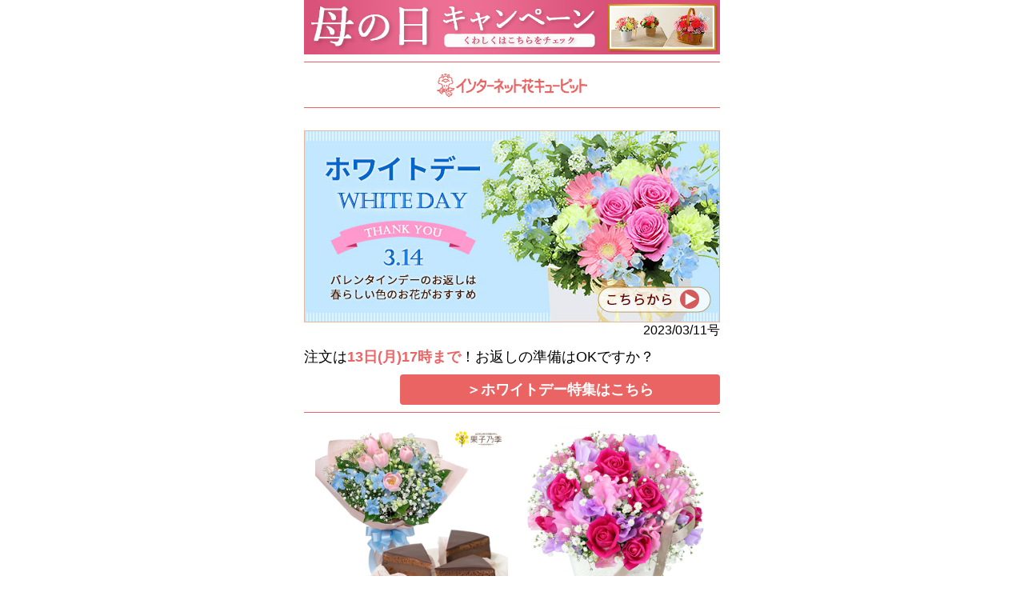

--- FILE ---
content_type: text/html; charset=UTF-8
request_url: https://www.i879.com/mailmagazine/20230311/
body_size: 43003
content:
  <!-- Global site tag (gtag.js) - Google Analytics -->
<script async src="https://www.googletagmanager.com/gtag/js?id=UA-511642-1"></script>
<script>
  window.dataLayer = window.dataLayer || [];
  function gtag(){dataLayer.push(arguments);}
  gtag('js', new Date());

  gtag('config', 'UA-511642-1');
</script>





<html>
  <head>
    <title>Title</title>
    <meta http-equiv="Content-Type" content="text/html; charset=utf-8"/>
    <meta name="viewport" content="width=device-width, initial-scale=1.0"/>
    <style type="text/css">
      body { width: 100%; margin :0px; padding: 0px; font-family: Arial,Helvetica,sans-serif; word-wrap: break-word;}
      html, body { width: 100%; height: 100%; }
      p { margin: 0; }
      img {outline:none; border: none; text-decoration:none; -ms-interpolation-mode: bicubic;}
      a img {border: none;}

      table { table-layout: fixed; }
      table.wrapper {
        border-collapse: separate;
      }
      table.collapse {
        border-collapse: collapse;
      }
      table.separate {
        border-collapse: separate;
      }
      td {  }

      .preheader { display:none !important; visibility:hidden; opacity:0; color:transparent; height:0; width:0; mso-hide:all; }

      
      @media only screen and (max-width: 640px) {
        .main { width: 100% !important; min-width: 100% !important; }
        td.responsiveCell {width: 100% !important; padding-left: 0px !important; padding-right: 0px !important; box-sizing: border-box !important;}
        td.responsiveCell {display: block !important;}
        img.flexible { width: 100% !important; max-width: 100% !important; height: auto !important; }

        .will-button {
          max-width: 100% !important;
          width: 100% !important;
        }
        .will-button a {
          display:block !important;
        }
      }
      
    </style>
    <!--[if mso]>
    <style type="text/css">
      table { mso-table-lspace: 0pt; mso-table-rspace: 0pt;}
      table.wrapper {
        border-collapse: collapse;
      }
      body, html {
        
        
        
      }
      table tr td {
        line-height: 120%;
      }
    </style>
    <![endif]-->
  </head>
  
    <body data-version="1" style="line-height: 1.2; zoom: 1; cursor: auto; width: 100% !important; min-width: 100% !important;">
      <table width="100%" height="100%" border="0" cellpadding="0" cellspacing="0" class="main collapse" id="bodyTable" style="background-color: rgb(255, 255, 255); width: 100% !important; min-width: 100% !important;">
        <tbody><tr>
          <td valign="top" class="editor-padding" style="padding-top: 0px; padding-bottom: 0px;">
            <table width="550" border="0" align="center" cellpadding="0" cellspacing="0" class="main collapse ui-sortable" id="blockContainer" style="width: 550px; background-color: rgb(255, 255, 255); border-style: none solid; border-color: rgb(128, 128, 128) rgb(255, 255, 255); border-left-width: 15px; border-right-width: 15px; min-width: 550px;">
              <tbody><tr style=""><td><div class="outline"><div class="block-style" data-name="2" style=""><table width="100%" border="0" cellpadding="0" cellspacing="0" class="wrapper">
         <tbody><tr>
           <td>
             <table width="100%" border="0" cellpadding="0" cellspacing="0" class="main collapse" repeatable="true">
               <tbody>
                 <tr>
                   <td class="responsiveCell" valign="top" width="100%">
                     <a class="will-image-link" href="https://www.i879.com/mother/campaign/?link=1"><img decoding="async" style="max-width: 100%; display: block; margin: 0px;" alt="母の日 プレゼントキャンペーン2023" class="" editor="image" src="https://images.i879.com/blog-i879com/mailmagazine/wp-content/uploads/2023/02/21102443/aa34d0684041d6160776687f32196d66.jpg" align="none" hspace="0" vspace="0" dsrc="holder.js/100%x150" width="519.948"></a>
                   </td>
                 </tr>
               </tbody>
             </table>
           </td>
         </tr>
       </tbody></table></div></div></td></tr><tr><td><div class="app-msg">
<table editor="line" cellpadding="0" cellspacing="0" style="width: 100%;" class="wrapper">
<tbody>
<tr>
 <td class="will-line" height="10" style="border-bottom: 1px solid rgb(235, 100, 100); font-size: 1px; line-height: 0;">&nbsp;</td>
</tr>
<tr>
 <td height="10" style="font-size: 1px; line-height: 0;"></td>
</tr>
</tbody>
</table>
<div class="outline">
<div class="block-style" data-name="1" style="z-index: 1001;"><table width="100%" border="0" cellpadding="0" cellspacing="0" class="wrapper">
<tbody><tr>
 <td>
  <table width="100%" border="0" cellpadding="0" cellspacing="0" class="main collapse" repeatable="true">
   <tbody>
    <tr>
     <td class="responsiveCell" width="100%" valign="top" editor="text"><div style="text-align: center;"><a class="will-image-link" href="https://www.i879.com/"><img decoding="async" src="https://images.i879.com/blog-i879com/mailmagazine/wp-content/uploads/2022/09/21162331/hanacupid.png" class="" align="none" hspace="0" vspace="0" alt="" width="249.896" style="max-width: 100%; margin: 0px;"></a></div></td>
    </tr>
   </tbody>
  </table>
 </td>
</tr>
</tbody>
</table>
</div>
</div>
<table editor="line" cellpadding="0" cellspacing="0" style="width: 100%;" class="wrapper">
  <tbody><tr>
   <td class="will-line" height="10" style="border-bottom: 1px solid rgb(235, 100, 100); font-size: 1px; line-height: 0;">&nbsp;</td>
  </tr>
  <tr>
   <td height="10" style="font-size: 1px; line-height: 0;"></td>
  </tr>
 </tbody>
</table>
</div></td></tr><tr><td><div class="outline"><div class="block-style" data-name="2" style=""><table width="100%" border="0" cellpadding="0" cellspacing="0" class="wrapper">
         <tbody><tr>
           <td>
             <br><table width="100%" border="0" cellpadding="0" cellspacing="0" class="main collapse" repeatable="true">
               <tbody>
                 <tr>
                   <td class="responsiveCell" valign="top" width="100%">
                     <a class="will-image-link" href="https://www.i879.com/white/?link=topbanner"><img decoding="async" style="max-width: 100%; display: block; margin: 0px;" alt="ホワイトデー 花のギフト・プレゼント特集2023" class="" editor="image" src="https://images.i879.com/blog-i879com/mailmagazine/wp-content/uploads/2023/02/15100605/g_mttb_md00_000.jpg" align="none" hspace="0" vspace="0" dsrc="holder.js/100%x150" width="519.948"></a>
                   </td>
                 </tr>
               </tbody>
             </table>
           </td>
         </tr>
       </tbody></table></div></div></td></tr><tr style=""><td><div class="outline"><div class="block-style" data-name="1" style=""><table width="100%" border="0" cellpadding="0" cellspacing="0" class="wrapper">
         <tbody><tr>
           <td>
             <table width="100%" border="0" cellpadding="0" cellspacing="0" class="main collapse" repeatable="true">
               <tbody>
                 <tr>
                   <td class="responsiveCell" width="100%" valign="top" editor="text"><div style="text-align: right;">2023/03/11号</div></td>
                 </tr>
               </tbody>
             </table>
           </td>
         </tr>
       </tbody></table></div></div></td></tr><tr style=""><td><div class="outline"><div class="block-style" data-name="5" style=""><table editor="space" border="0" cellpadding="0" cellspacing="0" style="width: 100%;" class="wrapper">
         <tbody>
             <tr>
                 <td class="space-height" height="10" style="height: 10px;"></td>
             </tr>
         </tbody>
      </table></div></div></td></tr><tr><td><div class="outline"><div class="block-style" data-name="1" style=""><table width="100%" border="0" cellpadding="0" cellspacing="0" class="wrapper">
         <tbody><tr>
           <td>
             <table width="100%" border="0" cellpadding="0" cellspacing="0" class="main collapse" repeatable="true">
               <tbody>
                 <tr>
                   <td class="responsiveCell" width="100%" valign="top" editor="text"><span style="font-size: 18px;">注文は<b><font color="#ed6464">13日(月)17時まで</font></b>！お返しの準備はOKですか？</span><br></td>
                 </tr>
               </tbody>
             </table>
           </td>
         </tr>
       </tbody></table></div></div></td></tr><tr style=""><td><div class="outline"><div class="block-style" data-name="5" style=""><table editor="space" border="0" cellpadding="0" cellspacing="0" style="width: 100%;" class="wrapper">
         <tbody>
             <tr>
                 <td class="space-height" height="10" style="height: 10px;"></td>
             </tr>
         </tbody>
      </table></div></div></td></tr><tr><td><div class="outline"><div class="block-style" data-name="3" style=""><table editor="button" cellpadding="0" cellspacing="0" style="width: 100%;" delete="false" class="wrapper">
        <tbody>
          <tr>
             <td width="30%"> </td>
              <td class="button-wrapper" width="70%">
                 <table border="0" class="will-button collapse" cellpadding="0" cellspacing="0" style="width: 400.955px; border-radius: 4px; background-color: rgb(235, 100, 100);" align="right">
                    <tbody>
                        <tr>
                            <td align="center" valign="middle" class="will-button-text" style="padding: 10px; font-size: 18px; line-height: 100%; font-weight: bold;">
                            <a style="color:#FFFFFF; text-decoration:none; display: block;" target="_blank" href="https://www.i879.com/white/?link=topbutton1" rel="noopener">＞ホワイトデー特集はこちら</a></td>
                        </tr>
                    </tbody>
                 </table>
              </td>
           </tr>
        </tbody>
     </table></div></div>
   </td></tr><tr style=""><td><div class="outline"><div class="block-style" data-name="4" style=""><table editor="line" cellpadding="0" cellspacing="0" style="width: 100%;" class="wrapper">
       <tbody><tr>
          <td class="will-line" height="10" style="border-bottom: 1px solid rgb(235, 100, 100); font-size: 1px; line-height: 0;">&nbsp;</td>
      </tr>
       <tr>
           <td height="10" style="font-size: 1px; line-height: 0;"></td>
       </tr>
    </tbody></table></div></div></td></tr><tr><td><div class="outline"><div class="block-style" data-name="10" style="z-index: 1001;"><table width="100%" border="0" cellpadding="0" cellspacing="0" class="wrapper">
<tbody>
<tr>
 <td>
  <table width="100%" border="0" cellpadding="5" cellspacing="0" class="main collapse" repeatable="true">
   <tbody><tr>
    <td class="responsiveCell" valign="top">
     <table width="100%" border="0" cellpadding="0" cellspacing="0" class="main collapse">
      <tbody><tr>
       <td width="49%" valign="top">
        <a class="will-image-link" href="https://www.i879.com/products/catalog-detail/categoryId/md03ex/productCd/oa71512654/?grid=mail_photo"><img decoding="async" style="max-width: 100%; display: block; margin: 0px;" alt="【受注延長】ホワイトデーの花束と【果子乃季】魅惑のザッハトルテ 3個入" class="flexible" editor="image" src="https://images.i879.com/image/products/big/oa71512654.jpg" width="240.955" align="right" hspace="0" vspace="0"></a>
       </td>
       <td width="2%" valign="top">
       </td>
       <td width="49%" valign="top">
        <a class="will-image-link" href="https://www.i879.com/products/catalog-detail/categoryId/md00/productCd/512637/?grid=mail_photo"><img decoding="async" style="max-width: 100%; display: block; margin: 0px;" alt="スイートピーのエレガントアレンジメント" class="flexible" editor="image" src="https://images.i879.com/image/products/big/512637.jpg" width="240.955" align="none" hspace="0" vspace="0"></a>
       </td>
      </tr></tbody>
     </table>
    </td>
   </tr></tbody>
  </table>
 </td>
</tr>
<tr>
 <td>
  <table width="100%" border="0" cellpadding="5" cellspacing="0" class="main collapse" repeatable="true">
   <tbody><tr>
    <td class="responsiveCell" valign="top" editor="text">
     <table width="100%" border="0" cellpadding="0" cellspacing="0" class="main collapse">
      <tbody><tr>
       <td width="49%" valign="top"><font style="font-size: 18px;"><font style=""><font style=""><b><a href="https://www.i879.com/products/catalog-detail/categoryId/md03ex/productCd/oa71512654/?grid=mail_link" title="" style="color: rgb(237, 100, 100); text-decoration: underline;">ホワイトデーの花束と【果子乃季】魅惑のザッハトルテ 3個入<br></a>【13日あさ9時締め切り】<br><font color="#ff0000"><br></font></b>6,350 円（税込）</font></font><font style=""><br></font>
        <br>
        </font><table editor="button" cellpadding="0" cellspacing="5" class="collapse" style="width: 100%;" delete="false">
         <tbody><tr>
          <td class="button-wrapper">
           <table border="0" class="will-button collapse" cellpadding="0" cellspacing="0" style="width: 100%; border-radius: 4px; background-color: rgb(218, 57, 48);">
            <tbody><tr>
             <td align="center" valign="middle" class="will-button-text" style="padding: 10px; font-size: 20px; line-height: 100%; font-weight: bold;">
		     <a style="color: rgb(255, 255, 255); text-decoration: none; display: block;" target="_blank" href="https://www.i879.com/products/catalog-detail/categoryId/md03ex/productCd/oa71512654/?grid=mail_btn" rel="noopener"><font style="font-size: 18px;">＞商品詳細</font></a></td>
            </tr></tbody>
           </table>
          </td>
         </tr></tbody>
        </table>
       </td>
       <td width="2%" valign="top">
       </td>
       <td width="49%" valign="top"><font style="font-size: 18px;"><font style=""><font style=""><b><a href="https://www.i879.com/products/catalog-detail/categoryId/md00/productCd/512637/?grid=mail_link" title="" style="color: rgb(237, 100, 100); text-decoration: underline;">スイートピーのエレガントアレンジメント<br></a></b><br><br><br>3,850 円（税込）</font></font><font style=""><br></font>
        <br>
        </font><table editor="button" cellpadding="0" cellspacing="5" class="collapse" style="width: 100%;" delete="false">
         <tbody><tr>
          <td class="button-wrapper">
           <table border="0" class="will-button collapse" cellpadding="0" cellspacing="0" style="width: 100%; border-radius: 4px; background-color: rgb(218, 57, 48);">
            <tbody><tr>
             <td align="center" valign="middle" class="will-button-text" style="padding: 10px; font-size: 20px; line-height: 100%; font-weight: bold;">
		     <a style="color: rgb(255, 255, 255); text-decoration: none; display: block;" target="_blank" href="https://www.i879.com/products/catalog-detail/categoryId/md00/productCd/512637/?grid=mail_btn" rel="noopener"><font style="font-size: 18px;">＞商品詳細</font></a></td>
            </tr></tbody>
           </table>
          </td>
         </tr></tbody>
        </table>
       </td>
      </tr></tbody>
     </table>
    </td>
   </tr></tbody>
  </table>
 </td>
</tr>
</tbody>
</table>
</div>
</div></td></tr><tr><td><div class="outline"><div class="block-style" data-name="10" style=""><table width="100%" border="0" cellpadding="0" cellspacing="0" class="wrapper">
<tbody>
<tr>
 <td>
  <table width="100%" border="0" cellpadding="5" cellspacing="0" class="main collapse" repeatable="true">
   <tbody><tr>
    <td class="responsiveCell" valign="top">
     <table width="100%" border="0" cellpadding="0" cellspacing="0" class="main collapse">
      <tbody><tr>
       <td width="49%" valign="top">
        <a class="will-image-link" href="https://www.i879.com/products/catalog-detail/categoryId/md00/productCd/512200/?grid=mail_photo"><img decoding="async" style="max-width: 100%; display: block; margin: 0px;" alt="ピンクバラのパステルアレンジメント" class="flexible" editor="image" src="https://images.i879.com/image/products/big/512200.jpg" width="240.955" align="right" hspace="0" vspace="0"></a>
       </td>
       <td width="2%" valign="top">
       </td>
       <td width="49%" valign="top">
        <a class="will-image-link" href="https://www.i879.com/products/catalog-detail/categoryId/md00/productCd/512470/?grid=mail_photo"><img decoding="async" style="max-width: 100%; display: block; margin: 0px;" alt="ラナンキュラスとスイートピーのグラスブーケ（花瓶付き）" class="flexible" editor="image" src="https://images.i879.com/image/products/big/512470.jpg" width="240.955" align="none" hspace="0" vspace="0"></a>
       </td>
      </tr></tbody>
     </table>
    </td>
   </tr></tbody>
  </table>
 </td>
</tr>
<tr>
 <td>
  <table width="100%" border="0" cellpadding="5" cellspacing="0" class="main collapse" repeatable="true">
   <tbody><tr>
    <td class="responsiveCell" valign="top" editor="text">
     <table width="100%" border="0" cellpadding="0" cellspacing="0" class="main collapse">
      <tbody><tr>
       <td width="49%" valign="top"><font style="font-size: 18px;"><font style=""><font style=""><b><a href="https://www.i879.com/products/catalog-detail/categoryId/md00/productCd/512200/?grid=mail_link" title="" style="color: rgb(237, 100, 100); text-decoration: underline;">ピンクバラのパステルアレンジメント<br></a></b><br><br>3,300 円（税込）</font></font><font style=""><br></font>
        <br>
        </font><table editor="button" cellpadding="0" cellspacing="5" class="collapse" style="width: 100%;" delete="false">
         <tbody><tr>
          <td class="button-wrapper">
           <table border="0" class="will-button collapse" cellpadding="0" cellspacing="0" style="width: 100%; border-radius: 4px; background-color: rgb(218, 57, 48);">
            <tbody><tr>
             <td align="center" valign="middle" class="will-button-text" style="padding: 10px; font-size: 20px; line-height: 100%; font-weight: bold;">
		     <a style="color: rgb(255, 255, 255); text-decoration: none; display: block;" target="_blank" href="https://www.i879.com/products/catalog-detail/categoryId/md00/productCd/512200/?grid=mail_btn" rel="noopener"><font style="font-size: 18px;">＞商品詳細</font></a></td>
            </tr></tbody>
           </table>
          </td>
         </tr></tbody>
        </table>
       </td>
       <td width="2%" valign="top">
       </td>
       <td width="49%" valign="top"><font style="font-size: 18px;"><font style=""><font style=""><a href="https://www.i879.com/products/catalog-detail/categoryId/md00/productCd/512470/?grid=mail_link" title="" style="color: rgb(237, 100, 100); text-decoration: underline;"><b>ラナンキュラスとスイートピーのグラスブーケ（花瓶付き）<br></b></a><br>4,400 円（税込）</font></font><font style=""><br></font>
        <br>
        </font><table editor="button" cellpadding="0" cellspacing="5" class="collapse" style="width: 100%;" delete="false">
         <tbody><tr>
          <td class="button-wrapper">
           <table border="0" class="will-button collapse" cellpadding="0" cellspacing="0" style="width: 100%; border-radius: 4px; background-color: rgb(218, 57, 48);">
            <tbody><tr>
             <td align="center" valign="middle" class="will-button-text" style="padding: 10px; font-size: 20px; line-height: 100%; font-weight: bold;">
		     <a style="color: rgb(255, 255, 255); text-decoration: none; display: block;" target="_blank" href="https://www.i879.com/products/catalog-detail/categoryId/md00/productCd/512470/?grid=mail_btn" rel="noopener"><font style="font-size: 18px;">＞商品詳細</font></a></td>
            </tr></tbody>
           </table>
          </td>
         </tr></tbody>
        </table>
       </td>
      </tr></tbody>
     </table>
    </td>
   </tr></tbody>
  </table>
 </td>
</tr>
</tbody>
</table>
</div>
</div></td></tr><tr style=""><td><div class="outline"><div class="block-style" data-name="5" style=""><table editor="space" border="0" cellpadding="0" cellspacing="0" style="width: 100%;" class="wrapper">
         <tbody>
             <tr>
                 <td class="space-height" height="10" style="height: 30px;"></td>
             </tr>
         </tbody>
      </table></div></div></td></tr><tr style=""><td><div class="outline"><div class="block-style" data-name="3" style=""><table editor="button" cellpadding="0" cellspacing="0" style="width: 100%;" delete="false" class="wrapper">
        <tbody>
          <tr>
             <td width="30%"> </td>
              <td class="button-wrapper" width="70%">
                 <table border="0" class="will-button collapse" cellpadding="0" cellspacing="0" style="width: 400.955px; border-radius: 4px; background-color: rgb(237, 100, 100);" align="right">
                    <tbody>
                        <tr>
                            <td align="center" valign="middle" class="will-button-text" style="padding: 10px; font-size: 20px; line-height: 100%; font-weight: bold;">
                            <a style="color:#FFFFFF; text-decoration:none; display: block;" target="_blank" href="https://www.i879.com/white/?link=more" rel="noopener">＞ホワイトデー特集をもっと見る</a></td>
                        </tr>
                    </tbody>
                 </table>
              </td>
           </tr>
        </tbody>
     </table></div></div>
   </td></tr><tr style=""><td><div class="outline"><div class="block-style" data-name="5" style=""><table editor="space" border="0" cellpadding="0" cellspacing="0" style="width: 100%;" class="wrapper">
         <tbody>
             <tr>
                 <td class="space-height" height="10" style="height: 20px;"></td>
             </tr>
         </tbody>
      </table></div></div></td></tr><tr style=""><td><div class="outline"><div class="block-style" data-name="4" style=""><table editor="line" cellpadding="0" cellspacing="0" style="width: 100%;" class="wrapper">
       <tbody><tr>
          <td class="will-line" height="10" style="border-bottom: 1px solid rgb(235, 100, 100); font-size: 1px; line-height: 0;">&nbsp;</td>
      </tr>
       <tr>
           <td height="10" style="font-size: 1px; line-height: 0;"></td>
       </tr>
    </tbody></table></div></div></td></tr><tr style=""><td><div class="outline"><div class="block-style" data-name="1" style=""><table width="100%" border="0" cellpadding="0" cellspacing="0" class="wrapper">
         <tbody><tr>
           <td>
             <table width="100%" border="0" cellpadding="0" cellspacing="0" class="main collapse" repeatable="true">
               <tbody>
                 <tr>
                   <td class="responsiveCell" width="100%" valign="top" editor="text"><div style="text-align: center;"><span style="font-size: 18px;"><b><font color="#ed6464">＼3月13日あさ9時まで！売り切れ次第終了です／</font></b></span></div></td>
                 </tr>
               </tbody>
             </table>
           </td>
         </tr>
       </tbody></table></div></div></td></tr><tr style=""><td><div class="outline"><div class="block-style" data-name="2" style=""><table width="100%" border="0" cellpadding="0" cellspacing="0" class="wrapper">
         <tbody><tr>
           <td>
             <table width="100%" border="0" cellpadding="0" cellspacing="0" class="main collapse" repeatable="true">
               <tbody>
                 <tr>
                   <td class="responsiveCell" valign="top" width="100%">
                     <a class="will-image-link" href="https://www.i879.com/white/set/?link=footer"><img decoding="async" style="max-width: 100%; display: block; margin: 0px;" alt="ホワイトデー 花とセットギフト特集2023" class="" editor="image" src="https://images.i879.com/blog-i879com/mailmagazine/wp-content/uploads/2023/03/03095945/mtt_md03.jpg" align="none" hspace="0" vspace="0" dsrc="holder.js/100%x150" width="519.948"></a>
                   </td>
                 </tr>
               </tbody>
             </table>
           </td>
         </tr>
       </tbody></table></div></div></td></tr><tr style="display: table-row;"><td><div class="outline"><div class="block-style" data-name="5" style=""><table editor="space" border="0" cellpadding="0" cellspacing="0" style="width: 100%;" class="wrapper">
         <tbody>
             <tr>
                 <td class="space-height" height="10"></td>
             </tr>
         </tbody>
      </table></div></div></td></tr><tr><td><div class="outline"><div class="block-style" data-name="10" style=""><table width="100%" border="0" cellpadding="0" cellspacing="0" class="wrapper">
<tbody>
<tr>
 <td>
  <table width="100%" border="0" cellpadding="0" cellspacing="0" class="main collapse" repeatable="true" bgcolor="">
   <tbody><tr>
    <td class="responsiveCell" valign="top" width="100%" style="border-width: 0px; border-style: none; border-color: rgb(0, 0, 0);">
     <table width="100%" border="0" cellpadding="0" cellspacing="0" class="main collapse">
      <tbody><tr>
       <td width="49%" valign="top">
        <a class="will-image-link" href="https://www.i879.com/products/catalog/categoryId/ya03/?link=footer"><img decoding="async" style="max-width: 100%; display: block; margin: 0px;" alt="3月の誕生花（ピンクガーベラ）" class="flexible" editor="image" src="https://images.i879.com/blog-i879com/mailmagazine/wp-content/uploads/2023/03/01095318/mfb_r_ya03.jpg" width="249.948" align="none" hspace="0" vspace="0"></a>
       </td>
       <td width="2%" valign="top">
       </td>
       <td width="49%" valign="top">
        <a class="will-image-link" href="https://www.i879.com/white/?link=footer"><img decoding="async" style="max-width: 100%; display: block; margin: 0px;" alt="ホワイトデー 花のギフト・プレゼント特集2023" class="flexible" editor="image" src="https://images.i879.com/blog-i879com/mailmagazine/wp-content/uploads/2023/02/13145008/mfb_r_md00.jpg" width="249.948" align="none" hspace="0" vspace="0"></a>
       </td>
      </tr></tbody>
     </table>
    </td>
   </tr></tbody>
  </table>
 </td>
</tr>
</tbody>
</table>
</div>
</div></td></tr><tr style="display: table-row;"><td><div class="outline"><div class="block-style" data-name="5" style=""><table editor="space" border="0" cellpadding="0" cellspacing="0" style="width: 100%;" class="wrapper">
         <tbody>
             <tr>
                 <td class="space-height" height="10"></td>
             </tr>
         </tbody>
      </table></div></div></td></tr><tr><td><div class="outline"><div class="block-style" data-name="10" style=""><table width="100%" border="0" cellpadding="0" cellspacing="0" class="wrapper">
<tbody>
<tr>
 <td>
  <table width="100%" border="0" cellpadding="0" cellspacing="0" class="main collapse" repeatable="true" bgcolor="">
   <tbody><tr>
    <td class="responsiveCell" valign="top" width="100%" style="border-width: 0px; border-style: none; border-color: rgb(0, 0, 0);">
     <table width="100%" border="0" cellpadding="0" cellspacing="0" class="main collapse">
      <tbody><tr>
       <td width="49%" valign="top">
        <a class="will-image-link" href="https://www.i879.com/gift/gift09/?link=footer"><img decoding="async" style="max-width: 100%; display: block; margin: 0px;" alt="春の誕生日 花のギフト・プレゼント特集2023" class="flexible" editor="image" src="https://images.i879.com/blog-i879com/mailmagazine/wp-content/uploads/2023/01/27095129/mfb_r_mx01.jpg" width="249.948" align="none" hspace="0" vspace="0"></a>
       </td>
       <td width="2%" valign="top">
       </td>
       <td width="49%" valign="top">
        <a class="will-image-link" href="https://www.i879.com/spring/?link=footer"><img decoding="async" style="max-width: 100%; display: block; margin: 0px;" alt="春の花贈り ギフト・プレゼント特集2023" class="flexible" editor="image" src="https://images.i879.com/blog-i879com/mailmagazine/wp-content/uploads/2023/01/17094705/mfb_r_mx00.jpg" width="249.948" align="none" hspace="0" vspace="0"></a>
       </td>
      </tr></tbody>
     </table>
    </td>
   </tr></tbody>
  </table>
 </td>
</tr>
</tbody>
</table>
</div>
</div></td></tr><tr style="display: table-row;"><td><div class="outline"><div class="block-style" data-name="5" style=""><table editor="space" border="0" cellpadding="0" cellspacing="0" style="width: 100%;" class="wrapper">
         <tbody>
             <tr>
                 <td class="space-height" height="10"></td>
             </tr>
         </tbody>
      </table></div></div></td></tr><tr><td><div class="outline"><div class="block-style" data-name="10" style=""><table width="100%" border="0" cellpadding="0" cellspacing="0" class="wrapper">
<tbody>
<tr>
 <td>
  <table width="100%" border="0" cellpadding="0" cellspacing="0" class="main collapse" repeatable="true" bgcolor="">
   <tbody><tr>
    <td class="responsiveCell" valign="top" width="100%" style="border-width: 0px; border-style: none; border-color: rgb(0, 0, 0);">
     <table width="100%" border="0" cellpadding="0" cellspacing="0" class="main collapse">
      <tbody><tr>
       <td width="49%" valign="top">
        <a class="will-image-link" href="https://www.i879.com/products/catalog/categoryId/ne00/?link=footer"><img decoding="async" style="max-width: 100%; display: block; margin: 0px;" alt="卒園卒業・入園入学祝い" class="flexible" editor="image" src="https://images.i879.com/blog-i879com/mailmagazine/wp-content/uploads/2023/03/07094303/mfb_r_ne00.jpg" width="249.948" align="none" hspace="0" vspace="0"></a>
       </td>
       <td width="2%" valign="top">
       </td>
       <td width="49%" valign="top">
        <a class="will-image-link" href="https://www.i879.com/tulip/?link=footer"><img decoding="async" style="max-width: 100%; display: block; margin: 0px;" alt="チューリップ ギフト・プレゼント特集2023" class="flexible" editor="image" src="https://images.i879.com/blog-i879com/mailmagazine/wp-content/uploads/2023/01/11133322/mfb_r_nm00.jpg" width="249.948" align="none" hspace="0" vspace="0"></a>
       </td>
      </tr></tbody>
     </table>
    </td>
   </tr></tbody>
  </table>
 </td>
</tr>
</tbody>
</table>
</div>
</div></td></tr><tr style="display: table-row;"><td><div class="outline"><div class="block-style" data-name="5" style=""><table editor="space" border="0" cellpadding="0" cellspacing="0" style="width: 100%;" class="wrapper">
         <tbody>
             <tr>
                 <td class="space-height" height="10"></td>
             </tr>
         </tbody>
      </table></div></div></td></tr><tr style=""><td><div class="outline"><div class="block-style" data-name="10" style=""><table width="100%" border="0" cellpadding="0" cellspacing="0" class="wrapper">
<tbody>
<tr>
 <td>
  <table width="100%" border="0" cellpadding="0" cellspacing="0" class="main collapse" repeatable="true" bgcolor="">
   <tbody><tr>
    <td class="responsiveCell" valign="top" width="100%" style="border-width: 0px; border-style: none; border-color: rgb(0, 0, 0);">
     <table width="100%" border="0" cellpadding="0" cellspacing="0" class="main collapse">
      <tbody><tr>
       <td width="32%" valign="top">
        <a class="will-image-link" href="https://www.i879.com/products/catalog/categoryId/yc00/?link=footer"><img decoding="async" style="max-width: 100%; display: block; margin: 0px;" alt="お祝" class="flexible" editor="image" src="https://images.i879.com/blog-i879com/mailmagazine/wp-content/uploads/2022/10/07144205/mfb_s_yc00.jpg" width="159.896" align="none" hspace="0" vspace="0"></a>
       </td>
       <td width="2%" valign="top">
       </td>
       <td width="32%" valign="top">
        <a class="will-image-link" href="https://www.i879.com/products/catalog/categoryId/yr00/?link=footer"><img decoding="async" style="max-width: 100%; display: block; margin: 0px;" alt="お供え" class="flexible" editor="image" src="https://images.i879.com/blog-i879com/mailmagazine/wp-content/uploads/2022/11/02104429/mfb_s_yr00.jpg" width="159.896" align="none" hspace="0" vspace="0"></a>
       </td>
       <td width="2%" valign="top">
       </td>
       <td width="32%" valign="top">
        <a class="will-image-link" href="https://www.i879.com/products/catalog/categoryId/ya00/?link=topbanner"><img decoding="async" style="max-width: 100%; display: block; margin: 0px;" alt="誕生日" class="flexible" editor="image" src="https://images.i879.com/blog-i879com/mailmagazine/wp-content/uploads/2022/10/07144203/mfb_s_ya00.jpg" width="159.896" align="none" hspace="0" vspace="0"></a>
       </td>
      </tr></tbody>
     </table>
    </td>
   </tr></tbody>
  </table>
 </td>
</tr>
</tbody>
</table>
</div>
</div></td></tr><tr style="display: table-row;"><td><div class="outline"><div class="block-style" data-name="5" style=""><table editor="space" border="0" cellpadding="0" cellspacing="0" style="width: 100%;" class="wrapper">
         <tbody>
             <tr>
                 <td class="space-height" height="10"></td>
             </tr>
         </tbody>
      </table></div></div></td></tr><tr><td><div class="app-msg">
<div class="outline"><div class="block-style" data-name="10" style=""><table width="100%" border="0" cellpadding="0" cellspacing="0" class="wrapper">
<tbody>
<tr>
 <td>
  <table width="100%" border="0" cellpadding="0" cellspacing="0" class="main collapse" repeatable="true">
   <tbody>
	<tr>
    <td class="responsiveCell" valign="top">
     <table width="100%" border="0" cellpadding="0" cellspacing="0" class="main collapse">
      <tbody><tr>
       <td width="100%" valign="top">
        <img decoding="async" style="max-width: 100%; display: block; margin: 0px;" alt="" class="flexible" editor="image" src="https://images.i879.com/blog-i879com/mailmagazine/wp-content/uploads/2022/09/20173758/79512d91a367703566d4592728d4e8c0-2.png" width="509.896" align="none" hspace="0" vspace="0">
       </td>
      </tr></tbody>
     </table>
    </td>
   </tr>
	<tr>
    <td class="responsiveCell" valign="top">
     <table width="100%" border="0" cellpadding="0" cellspacing="0" class="main collapse">
      <tbody><tr>
       <td width="49%" valign="top">
        <a class="will-image-link" href="https://s.i879.jp/mgas"><img decoding="async" style="max-width: 100%; display: block; margin: 0px;" alt="アプリダウンロードiPhone" class="flexible" editor="image" src="https://images.i879.com/blog-i879com/mailmagazine/wp-content/uploads/2023/01/11142255/20220111.jpg" width="249.948" align="none" hspace="0" vspace="0"></a>
       </td>
       <td width="2%" valign="top">
       </td>
       <td width="49%" valign="top">
        <a class="will-image-link" href="https://s.i879.jp/mggp"><img decoding="async" style="max-width: 100%; display: block; margin: 0px;" alt="アプリダウンロードandroid" class="flexible" editor="image" src="https://images.i879.com/blog-i879com/mailmagazine/wp-content/uploads/2023/01/11142258/20220111_2.jpg" width="249.948" align="none" hspace="0" vspace="0"></a>
       </td>
      </tr></tbody>
     </table>
    </td>
   </tr></tbody>
  </table>
 </td>
</tr>
</tbody>
</table>
</div>
</div>
</div></td></tr><tr style="display: table-row;"><td><div class="outline"><div class="block-style" data-name="5" style=""><table editor="space" border="0" cellpadding="0" cellspacing="0" style="width: 100%;" class="wrapper">
         <tbody>
             <tr>
                 <td class="space-height" height="10"></td>
             </tr>
         </tbody>
      </table></div></div></td></tr><tr style=""><td><div class="outline"><div class="block-style" data-name="2" style="z-index: 1001;"><table width="100%" border="0" cellpadding="0" cellspacing="0" class="wrapper">
         <tbody><tr>
           <td>
             <table width="100%" border="0" cellpadding="0" cellspacing="0" class="main collapse" repeatable="true">
               <tbody>
                 <tr>
                   <td class="responsiveCell" valign="top">
                     <a class="will-image-link" href="https://www.i879.com/selection/?link=footer"><img decoding="async" style="max-width: 100%; display: block; margin: 0px;" alt="メルマガ会員限定壁紙" class="flexible" editor="image" src="https://images.i879.com/blog-i879com/mailmagazine/wp-content/uploads/2022/09/20173924/09b87227caf8328385c446ddbec35763.jpg" width="518.889" align="none" hspace="0" vspace="0"></a>
                   </td>
                 </tr>
               </tbody>
             </table>
           </td>
         </tr>
       </tbody></table></div></div></td></tr><tr style=""><td><div class="outline"><div class="block-style" data-name="4" style=""><table editor="line" cellpadding="0" cellspacing="0" style="width: 100%;" class="wrapper">
       <tbody><tr>
          <td class="will-line" height="10" style="border-bottom: 1px solid rgb(235, 100, 100); font-size: 1px; line-height: 0;">&nbsp;</td>
      </tr>
       <tr>
           <td height="10" style="font-size: 1px; line-height: 0;"></td>
       </tr>
    </tbody></table></div></div></td></tr><tr><td><div class="outline"><div class="block-style" data-name="10" style=""><table width="80%" border="0" cellpadding="0px" cellspacing="0" class="wrapper" align="center">
<tbody>
<tr>
 <td>
  <table width="100%" border="0" cellpadding="0px" cellspacing="0" class="main collapse" repeatable="true" bgcolor="" align="center">
   <tbody><tr>
    <td class="responsiveCell" valign="top" width="100%" style="border-width: 0px; border-style: none; border-color: rgb(0, 0, 0);">
     <table width="100%" border="0" cellpadding="0px" cellspacing="0" class="main collapse" align="center">
      <tbody><tr>
       <td width="15%" valign="top">
        <a class="will-image-link" href="https://www.facebook.com/i879com/?link=footer"><img decoding="async" style="max-width: 100%; display: block; margin: 0px;" alt="Facebook" class="flexible" editor="image" src="https://images.i879.com/blog-i879com/mailmagazine/wp-content/uploads/2022/09/27132415/img_ico-facebook.png" width="69.2014" align="none" hspace="0" vspace="0"></a>
       </td>
       <td width="10%" valign="top">
       </td>
       <td width="15%" valign="top">
        <a class="will-image-link" href="https://twitter.com/i8791?link=footer"><img decoding="async" style="max-width: 100%; display: block; margin: 0px;" alt="twitter" class="flexible" editor="image" src="https://images.i879.com/blog-i879com/mailmagazine/wp-content/uploads/2022/09/27132419/img_ico-twitter.png" width="69.2014" align="none" hspace="0" vspace="0"></a>
       </td>
       <td width="10%" valign="top">
       </td>
       <td width="15%" valign="top">
        <a class="will-image-link" href="https://www.instagram.com/flower_i879/?link=footer"><img decoding="async" style="max-width: 100%; display: block; margin: 0px;" alt="instagram" class="flexible" editor="image" src="https://images.i879.com/blog-i879com/mailmagazine/wp-content/uploads/2022/09/27132418/img_ico-instagram.png" width="69.2014" align="none" hspace="0" vspace="0"></a>
       </td>
       <td width="10%" valign="top">
       </td>
       <td width="15%" valign="top">
        <a class="will-image-link" href="https://www.youtube.com/c/I879com?link=topbanner"><img decoding="async" style="max-width: 100%; display: block; margin: 0px;" alt="youtube" class="flexible" editor="image" src="https://images.i879.com/blog-i879com/mailmagazine/wp-content/uploads/2022/09/27132417/img_ico-youtube.png" width="69.3056" align="none" hspace="0" vspace="0"></a>
       </td>
      </tr></tbody>
     </table>
    </td>
   </tr></tbody>
  </table>
 </td>
</tr>
</tbody>
</table>
</div>
</div></td></tr><tr style="display: table-row;"><td><div class="outline"><div class="block-style" data-name="5" style=""><table editor="space" border="0" cellpadding="0" cellspacing="0" style="width: 100%;" class="wrapper">
         <tbody>
             <tr>
                 <td class="space-height" height="10"></td>
             </tr>
         </tbody>
      </table></div></div></td></tr><tr><td><div class="app-msg">
<div class="outline"><div class="block-style" data-name="1" style=""><table width="100%" border="0" cellpadding="0" cellspacing="0" class="wrapper">
<tbody><tr>
 <td>
  <table width="100%" border="0" cellpadding="0" cellspacing="0" class="main collapse" repeatable="true">
   <tbody>
    <tr>
     <td class="responsiveCell" width="100%" valign="top" editor="text" style="padding: 5px 10px; background-color: #F7CFCE;">
	  <font style="font-size: 12px;">
	  <font style=""><font color="#666666" style="">インターネット花キューピットを安心、安全にご利用いただくために……<br>・定期的なパスワード変更をお願い致します<br>・IDとパスワードが同じもの、または類似したものにならないようご設定ください<br>・推測されやすいパスワード（誕生日や連続した数字など）は設定しないでくださ</font>い</font><br>
	  </font>
      <font style="" color="#666666">
	  <font style="font-size: 12px;"><br>
	  ■メルマガ</font><span style="font-size: 12px;">配信停止をご希望の場合には、【 </span><a href="https://www.i879.com/newsletter-mail/input-quit" title="" style="font-size: 12px; text-decoration: none;">メルマガ解除</a><span style="font-size: 12px;">】よりお手続きください。 </span><br>
	  <span style="font-size: 12px;">配信停止の手続きにはお時間がかかる場合がございます。配信停止のご連絡をいただいた後、数回配信される場合がございます。予めご了承ください。 </span><br>
	  <span style="font-size: 12px;">■お問い合わせはこちら</span><a href="https://www.i879.com/inquiry" title="" style="font-size: 12px; text-decoration: none;">&nbsp;【お問い合わせフォーム】</a><font style="font-size: 12px;"><br>
	  </font></font><font style="font-size: 12px;"><br>
	  </font><div style="text-align: center;"><span style="color: rgb(102, 102, 102);"><font style="font-size: 14px;"><b>発行元：花キューピット株式会社</b></font></span></div><font style="font-size: 12px;"><font style="" color="#666666">
	  <div style="text-align: center;"><font style="">〒140-8709東京都品川区北品川4丁目11番9号日本フラワー会館二階</font><br><br>
      </div></font><font style="" color="#666666"><div style="text-align: center;"><span style="line-height: 1.4;">Ｃインターネット花キューピット</span></div></font></font></td>
     </tr>
    </tbody>
   </table>
  </td>
</tr>
</tbody></table></div></div>
</div></td></tr></tbody>
            </table>
          </td>
        </tr>
      </tbody></table>
</body>
  
</html>
